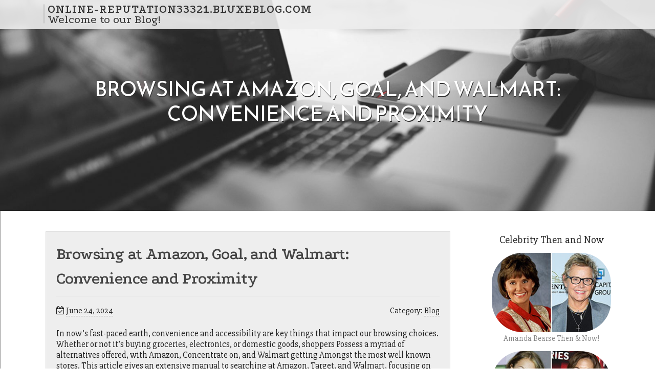

--- FILE ---
content_type: text/html; charset=UTF-8
request_url: https://online-reputation33321.bluxeblog.com/60024743/browsing-at-amazon-goal-and-walmart-convenience-and-proximity
body_size: 6357
content:
<!DOCTYPE html>
<html lang="en-US"><head>
<meta charset="UTF-8">
<meta name="viewport" content="width=device-width, initial-scale=1">
<title>Browsing at Amazon, Goal, and Walmart: Convenience and Proximity</title>

<script type="text/javascript" src="https://cdnjs.cloudflare.com/ajax/libs/jquery/3.3.1/jquery.min.js"></script>
<script type="text/javascript" src="https://media.bluxeblog.com/blog/blog.js"></script>

<link rel="stylesheet" id="screenr-fonts-css" href="https://fonts.googleapis.com/css?family=Open%2BSans%3A400%2C300%2C300italic%2C400italic%2C600%2C600italic%2C700%2C700italic%7CMontserrat%3A400%2C700&amp;subset=latin%2Clatin-ext" type="text/css" media="all">
<link rel="stylesheet" href="https://cdnjs.cloudflare.com/ajax/libs/font-awesome/4.6.3/css/font-awesome.min.css">
<link rel="stylesheet" href="https://cdnjs.cloudflare.com/ajax/libs/twitter-bootstrap/4.0.0-alpha/css/bootstrap.min.css">
<link rel="stylesheet" id="screenr-style-css" href="https://media.bluxeblog.com/blog/images/style.css" type="text/css" media="all">

<link href="https://media.bluxeblog.com/favicon.ico" rel="shortcut icon" />

<link rel="canonical" href="https://online-reputation33321.bluxeblog.com/60024743/browsing-at-amazon-goal-and-walmart-convenience-and-proximity" />
<style type="text/css">@media (min-width: 1200px) {.container {max-width:1140px}}  </style>
</head>

<body class="single single-post postid-4 single-format-standard has-site-title has-site-tagline header-layout-fixed">
<div id="page" class="site"> <a class="skip-link screen-reader-text" href="#content">Skip to content</a>
  <header id="masthead" class="site-header" role="banner">
    <div class="container">
      <div class="site-branding">
        <p class="site-title"><a href="/" style="font-size: 14px;">online-reputation33321.bluxeblog.com</a></p>
        <p class="site-description">Welcome to our Blog!</p>
      </div>
     
    </div>
  </header>
  <section id="page-header-cover" class="section-slider swiper-slider fixed has-image">
    <div class="swiper-container swiper-container-horizontal" data-autoplay="0" style="top: 0px;">
      <div class="swiper-wrapper">
        <div class="swiper-slide slide-align-center activated swiper-slide-active" style="background-image: url('https://media.bluxeblog.com/blog/images/img02.jpg'); ">
          <div class="swiper-slide-intro" style="opacity: 1;">
            <div class="swiper-intro-inner" style="padding-top: 13%; padding-bottom: 13%; margin-top: 0px;">
              <h2 class="swiper-slide-heading">Browsing at Amazon, Goal, and Walmart: Convenience and Proximity</h2>
            </div>
          </div>
          <div class="overlay" style="opacity: 0.45;"></div>
        </div>
      </div>
    </div>
  </section>
  <div id="content" class="site-content">
    <div id="content-inside" class="container right-sidebar">
<div id="primary" class="content-area">
<main id="main" class="site-main" role="main">
   
<article class="post type-post status-publish format-standard hentry category-uncategorized">
  <header class="entry-header">
    <h1 class="entry-title">
      Browsing at Amazon, Goal, and Walmart: Convenience and Proximity    </h1>
    <div class="entry-meta"> <span class="posted-on"><i aria-hidden="true" class="fa fa-clock-o"></i>
    <a href="#" rel="bookmark"><time class="entry-date published updated">June 24, 2024</time></a>
    </span><span class="meta-cate">Category: <a href="#">Blog</a></span> </div>
  </header>

  <div class="entry-content">
In now’s fast-paced earth, convenience and accessibility are key things that impact our browsing choices. Whether or not it’s buying groceries, electronics, or domestic goods, shoppers Possess a myriad of alternatives offered, with Amazon, Concentrate on, and Walmart getting Amongst the most well known stores. This article gives an extensive manual to searching at Amazon, Target, and Walmart, focusing on their exclusive choices and How to define the closest Walmart locale for you.<br><br>Amazon: The E-commerce Large<br>Advantage at Your Fingertips<br><br>Amazon has revolutionized the retail field by providing unparalleled convenience as a result of its online System. With an incredible number of goods available at the press of the button, Amazon is now a go-to desired destination for consumers searching for wide variety and rapid supply alternatives.<br><br>Primary Membership Advantages<br><br>Among the list of vital attractions of Amazon is its Prime membership. For an once-a-year or monthly charge, users receive Positive aspects which include cost-free two-working day shipping, access to streaming providers (Key Video and Prime New music), and distinctive offers. Primary Pantry and Amazon Contemporary provide grocery shipping and delivery services, earning Amazon a versatile browsing choice.<br><br>Consumer-Welcoming Practical experience<br><br>Amazon’s Web site and cell app are suitable for ease of use, with personalized recommendations, client assessments, as well as a seamless checkout approach. The introduction of voice shopping by means of Amazon Alexa provides A further layer of ease for tech-savvy individuals.<br><br>Focus on: The Stylish Retailer<br>Combining Design and Affordability<br><br>Goal is recognized for giving an array of classy and reasonably priced products and solutions. From stylish clothes and home décor to electronics and groceries, Focus on supplies a curated browsing working experience that appeals to the broad demographic.<br><br>In-Keep and Shopping online<br><br>Focus on has efficiently built-in its on the net presence with its brick-and-mortar merchants. The Target app and Internet site provide options for instance very same-working day shipping and delivery as a result of Shipt, buy pickup, and generate-up solutions, building browsing adaptable and practical.<br><br>Distinctive Brand names and Collaborations<br><br>Target stands out with its distinctive makes and designer collaborations. Makes like Good & Get, Cat & Jack, and Opalhouse present exceptional and significant-good quality products which are only obtainable at Goal. These exclusive choices make Concentrate on a preferred option for customers searching for equally quality and value.<br><br>Walmart: The Retail Powerhouse<br>Daily Small Rates<br><br>Walmart is synonymous with reduced rates and in depth product selection. Known for its “Everyday Minimal Costs” system, Walmart draws in a various buyer foundation seeking affordable solutions throughout all classes, from groceries and electronics to garments and residential items.<br><br>Considerable Bodily Presence<br><br>With A large number of shops across the United States, locating a Walmart in your area is comparatively quick. The usefulness of getting a Walmart nearby causes it to be a well-liked option for in-keep searching, specifically for important items and groceries.<br><br>Walmart’s On the internet and In-Retail store Integration<br><br>Walmart has made considerable strides in boosting its online shopping practical experience. The Walmart app and Internet site give options like free two-working day delivery, grocery shipping and delivery, and curbside pickup. Walmart’s “On the internet Grocery Pickup” support enables customers to buy groceries on the internet and decide on them up at their nearest store devoid of leaving their automobiles.<br><br>Locating a Walmart In your area<br>Utilizing the Walmart Shop Locator<br><br>Finding a Walmart near you is simple Along with the Walmart Store Locator Device out there on their own website and cell app. By getting into your zip code or metropolis, you could quickly obtain the nearest Walmart area coupled with store hours, Speak to information and facts, and solutions offered.<br><br>Google Maps and Navigation Applications<br><br>Google Maps as well as other navigation apps like Apple Maps and Waze may also be powerful instruments for locating nearby Walmart shops. Simply seek out “Walmart near me” to obtain a list of the closest suppliers, coupled with directions and believed travel periods.<br><br>Voice Research and Intelligent Assistants<br><br>For extra ease, use voice look for on your smartphone or good assistant products like Google House or Amazon Echo. Commands such as “Hey Google, discover a Walmart in close proximity to me” or “Alexa, in which is the closest Walmart?” offer rapid solutions and Instructions.<br><br>Comparing Buying Encounters<br>Amazon vs. Focus on vs. Walmart<br><br>Item Wide variety: All 3 suppliers give you a extensive choice of items, but Amazon’s on the web platform has an edge with its in depth 3rd-celebration Market. Walmart and Concentrate on provide a additional curated choice, with Goal specializing in style and distinctive models.<br><br>Pricing: Walmart is renowned for its reduced selling prices, often beating opponents on everyday essentials. Amazon and Goal also present aggressive pricing, with Amazon delivering additional personal savings via its Prime membership and Target offering exclusive offers and special discounts by means of its REDcard.<br><br>Comfort: Amazon excels in comfort with its quick shipping and extensive on the web expert services. Focus on combines on the internet and in-shop buying seamlessly, while Walmart presents the advantage of various Bodily destinations and sturdy on line-to-offline integration.<br><br>Buyer Encounter: Focus on is commonly praised for its nice in-retail store buying environment and customer support. Walmart’s focus is on effectiveness and affordability, even though Amazon’s power lies in its person-friendly on the net System and shopper-centric policies.<br><br><br>Amazon, <a href="https://nativepassion.shop">walmart near me me</a> Target, and Walmart Every provide special purchasing activities tailor-made to distinct client desires and Tastes. No matter whether you worth the convenience of shopping online, The trendy and reasonably priced offerings at Concentrate on, or the reduced costs and widespread existence of Walmart, being familiar with the strengths of every retailer can help you make knowledgeable buying selections. For those trying to find the nearest Walmart site, making use of applications similar to the Walmart Retailer Locator, navigation applications, and intelligent assistants makes certain you'll be able to immediately and simply find the solutions you'll need at a close-by store.  </div>
  
  <footer class="entry-footer">
  <a href="https://remove.backlinks.live" target="_blank"><span class="meta-nav"></span>Report this page</a>
  </footer>
</article>

<div class="mfp-hide"><a href="https://simontlusr.bluxeblog.com/71938008/robotics-curriculum-development-for-dummies">1</a><a href="https://amaangdoh010464.bluxeblog.com/71938007/boost-your-search-potential-with-ai-visibility-tracking">2</a><a href="https://myasjhz756391.bluxeblog.com/71938006/dripping-faucet-we-ve-got-you-covered">3</a><a href="https://messiahxktht.bluxeblog.com/71938005/how-to-write-content-that-encourages-email-signups-fundamentals-explained">4</a><a href="https://sethpcmxi.bluxeblog.com/71938004/top-guidelines-of-23naga">5</a><a href="https://pornosdeutsch32097.bluxeblog.com/71938003/kostenfreies-hardcorevideo-mit-tabuloser-frau">6</a><a href="https://safiyacmzv650425.bluxeblog.com/71938002/miniature-dachshund-puppies-for-sale-in-australia-complete-buyer-s-guide-2026">7</a><a href="https://dominickgmqsv.bluxeblog.com/71938001/the-smart-trick-of-酒店-that-nobody-is-discussing">8</a><a href="https://gregoryyxjt422462.bluxeblog.com/71938000/5-easy-facts-about-business-directory-united-kingdom-described">9</a><a href="https://monicacfwl787417.bluxeblog.com/71937999/malay-escort-kuala-lumpur-2026-verified-malay-call-girls-elite-kl-escorts-outcall">10</a><a href="https://rafaelvujf321609.bluxeblog.com/71937998/pods-troubleshooting-in-the-villages-fl">11</a><a href="https://brontetgjq437674.bluxeblog.com/71937997/amplifying-the-305-restaurant-exposure-with-strategic-influencer-promotion-agencies">12</a><a href="https://shaneiezvq.bluxeblog.com/71937996/straightforward-guideline-to-web-design-and-search-engine-marketing-providers-in-melbourne">13</a><a href="https://jimzefl269245.bluxeblog.com/71937995/penang-date-services">14</a><a href="https://missavsexjapan79123.bluxeblog.com/71937994/everything-about-intercourse">15</a></div>

<div id="comments" class="comments-area">
  <div id="respond" class="comment-respond">
    <h3 id="reply-title" class="comment-reply-title">Leave a Reply <small><a rel="nofollow" id="cancel-comment-reply-link" href="#respond" style="display:none;">Cancel reply</a></small></h3>
    <form action="" method="post" id="commentform" class="comment-form" novalidate>
      <p class="comment-notes"><span id="email-notes">Your email address will not be published.</span> Required fields are marked <span class="required">*</span></p>
      <p class="comment-form-comment">
        <label for="comment">Comment</label>
        <textarea id="comment" name="comment" cols="45" rows="8" maxlength="65525" aria-required="true" required></textarea>
      </p>
      <p class="comment-form-author">
        <label for="author">Name <span class="required">*</span></label>
        <input id="author" name="author" type="text" value="" size="30" maxlength="245" aria-required="true" required="required">
      </p>
      <p class="comment-form-email">
        <label for="email">Email <span class="required">*</span></label>
        <input id="email" name="email" type="email" value="" size="30" maxlength="100" aria-describedby="email-notes" aria-required="true" required="required">
      </p>
      <p class="comment-form-url">
        <label for="url">Website</label>
        <input id="url" name="url" type="url" value="" size="30" maxlength="200">
      </p>
      <p class="form-submit">
        <input name="submit" type="submit" id="submit" class="submit" value="Post Comment">
        <input type="hidden" name="comment_post_ID" value="4" id="comment_post_ID">
        <input type="hidden" name="comment_parent" id="comment_parent" value="0">
      </p>
    </form>
  </div>
 
</div></main>
</div>

<div id="secondary" class="widget-area sidebar" role="complementary">
<section id="search-2" class="widget widget_search">
  <form role="search" method="get" class="search-form" action="">
    <label> <span class="screen-reader-text">Search for:</span>
      <input type="search" class="search-field" placeholder="Search …" value="" name="s">
    </label>
    <input type="submit" class="search-submit" value="Search">
  </form>
</section>
<section id="recent-posts-2" class="widget widget_recent_entries">
  <h2 class="widget-title">Links</h2>
  <ul>
    <li><a href="https://bluxeblog.com/login">Log in</a></li>
    <li><a href="/">Homepage</a></li>
    <li><a href="https://bluxeblog.com">Start page</a></li>
    <li><a href="https://bluxeblog.com/signup">Start your own blog</a></li>
    <li><a href="https://bluxeblog.com/signup">Start your own blog</a></li>
    <li><a href="https://remove.backlinks.live" target="_blank">Report this page</a></li>
  </ul>
</section>
<section id="recent-comments-2" class="widget widget_recent_comments">
  <h2 class="widget-title">Visitors</h2>
  <ul id="recentcomments">
    <li class="recentcomments">592 Visitors</li>
  </ul>
</section>
<section id="archives-2" class="widget widget_archive">
  <h2 class="widget-title">Archives</h2>
  <ul>
    <li><a href="/">2026</a></li>
  </ul>
</section>
<section id="categories-2" class="widget widget_categories">
  <h2 class="widget-title">Categories</h2>
  <ul>
    <li class="cat-item cat-item-1"><a href="#">Blog</a> </li>
  </ul>
</section>
<section id="meta-2" class="widget widget_meta">
  <h2 class="widget-title">Meta</h2>
  <ul>
    <li><a href="https://bluxeblog.com/login">Log in</a></li>
    <li><a href="#">Entries <abbr title="Really Simple Syndication">RSS</abbr></a></li>
    <li><a href="#">Comments <abbr title="Really Simple Syndication">RSS</abbr></a></li>
    <li><a href="#">WordPress</a></li>
  </ul>
  <span style="width:100px; display:none; height:100px; "><a href="https://bluxeblog.com/new-posts?1">1</a><a href="https://bluxeblog.com/new-posts?2">2</a><a href="https://bluxeblog.com/new-posts?3">3</a><a href="https://bluxeblog.com/new-posts?4">4</a><a href="https://bluxeblog.com/new-posts?5">5</a></span>
  <span style="display: none;"><a href="https://bluxeblog.com/forum">forum</a></span>
</section>
</div>
      
    </div>
  </div>
  
<footer id="colophon" class="site-footer">
<div class=" site-info">
  <div class="container">
    <div class="site-copyright"> Copyright © 2026 <a href="https://bluxeblog.com" rel="home">bluxeblog.com</a>. All Rights Reserved. </div>
    <div class="theme-info"> <a href="https://bluxeblog.com/contact" style="margin-right:50px;">Contact Us</a> Theme by FameThemes</div>
  </div>
</div>
</footer>
</div>

<script defer src="https://static.cloudflareinsights.com/beacon.min.js/vcd15cbe7772f49c399c6a5babf22c1241717689176015" integrity="sha512-ZpsOmlRQV6y907TI0dKBHq9Md29nnaEIPlkf84rnaERnq6zvWvPUqr2ft8M1aS28oN72PdrCzSjY4U6VaAw1EQ==" data-cf-beacon='{"version":"2024.11.0","token":"2f6bbc1e793540a980e32b28647a3b67","r":1,"server_timing":{"name":{"cfCacheStatus":true,"cfEdge":true,"cfExtPri":true,"cfL4":true,"cfOrigin":true,"cfSpeedBrain":true},"location_startswith":null}}' crossorigin="anonymous"></script>
</body>
</html>